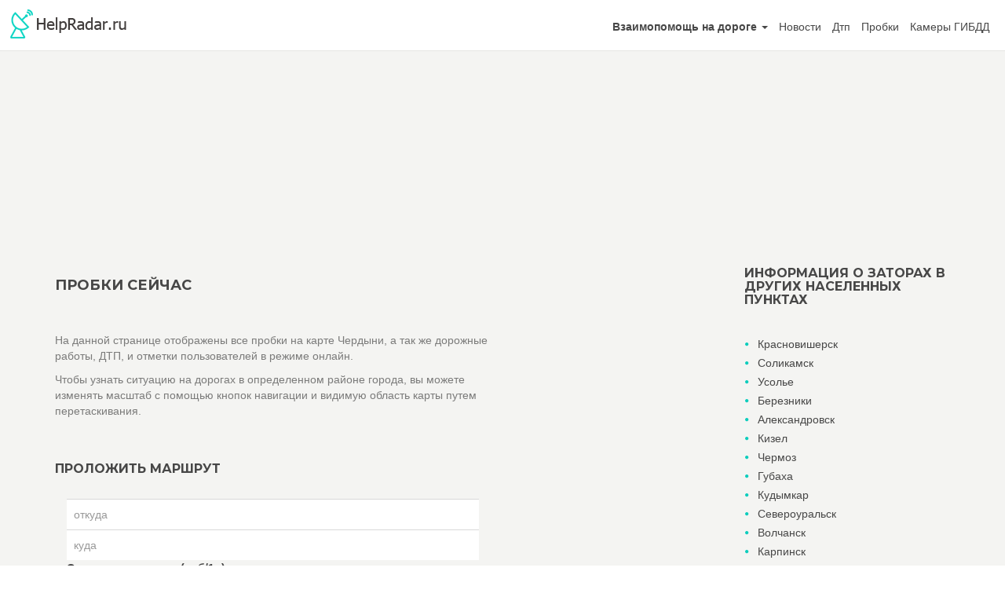

--- FILE ---
content_type: text/html; charset=UTF-8
request_url: https://helpradar.ru/probki/cherdyn
body_size: 6362
content:
<!DOCTYPE html>

<html lang="ru-RU">
<head>
    <meta charset="UTF-8"/>
    <meta name="viewport" content="width=device-width, initial-scale=1.0">
    <meta name="yandex-verification" content="167668c17cbf3fe3" />
    <meta name="csrf-token" content="lr20F5VIiDSAAQ9YQuWRNa1qVCwgRfa9i7XkFlhl">
    <title>Пробки на дорогах Чердыни</title>
<meta name="description" content="Пробки на дорогах Чердыни - текущее состояние онлайн">
    <link href='//fonts.googleapis.com/css?family=Montserrat:400,700' rel='stylesheet' type='text/css'>
    <link rel="stylesheet" href="/assets/css/front.css" type="text/css">
    <link rel="apple-touch-icon" sizes="180x180" href="/apple-touch-icon-180x180.png">
    <link rel="icon" type="image/png" sizes="32x32" href="/favicon-32x32.png">
    <link rel="shortcut icon" href="/favicon.ico">
</head>

<body onunload="" class="map-fullscreen page-homepage navigation-off-canvas" id="page-top">

<!-- Outer Wrapper-->
<div id="outer-wrapper">
    <!-- Inner Wrapper -->
    <div id="inner-wrapper">
        <!-- Navigation-->
        <div class="header">
            <div class="wrapper">
                <div class="brand">
                    <a href="https://helpradar.ru"><img src="/assets/img/logo.png" alt="logo"></a>
                </div>
                <nav class="navigation-items">
                    <div class="wrapper">
                        <ul class="main-navigation navigation-top-header">

                            <li class="nav-item dropdown">
                                <a id="navbarDropdown" class="nav-link dropdown-toggle" href="#" role="button" data-toggle="dropdown" aria-haspopup="true" aria-expanded="false" v-pre>
                                    <b>Взаимопомощь на дороге</b> <span class="caret"></span>
                                </a>

                                <ul class="dropdown-menu dropdown-menu-right" aria-labelledby="navbarDropdown">
                                    <li><a class="dropdown-item" href="https://helpradar.ru/requests/create">Запросить</a></li>
                                    <li><a class="dropdown-item" href="https://helpradar.ru/requests">Оказать</a></li>
                                </ul>
                            </li>
                            <li class="nav-item"><a href="https://helpradar.ru/news">Новости</a></li>
                            <li class="nav-item"><a href="https://helpradar.ru/dtp">Дтп</a></li>
                            <li class="nav-item"><a href="https://helpradar.ru/probki">Пробки</a></li>
                            <li class="nav-item"><a href="https://helpradar.ru/kamery-gibdd">Камеры ГИБДД</a></li>
                            
                                                    </ul>


                        

                        

                        
                    </div>
                </nav>
            </div>
        </div>
        <!-- end Navigation-->
        <!-- Page Canvas-->
        <div id="page-canvas">
            
            <!--Page Content-->
                        <div id="page-content">
                <div id="map" style="height: 250px;" data-lon="56.47187673541212" data-lat="60.40389784552009" data-name="Чердынь"></div>
                <section class="container">
                    <div class="row">
                        <!--Item Detail Content-->
                        <div class="col-md-9">
                            <section class="block" id="main-content">
                                <header class="page-title">
                                    <div class="title">
                                        <h1>Пробки  сейчас</h1>
                                    </div>
                                </header>
                                <div class="row">
                                    
                                    <!--Content-->
                                    <div class="col-md-8 col-sm-8">
                                        <section>
                                            <article class="block">                
                                                <p>На данной странице отображены все пробки на карте Чердыни, а так же дорожные работы, ДТП, и отметки пользователей в режиме онлайн.</p>
                                                <p>Чтобы узнать ситуацию на дорогах в определенном районе города, вы можете изменять масштаб с помощью кнопок навигации и видимую область карты путем перетаскивания.</p>
                                            </article>
                                            <!-- /.block -->
                                        </section>
                                        <section>
                                            <header><h2>Проложить маршрут</h2></header>
                                            <div class="btn-group col-sm-12">
                                                <input type="text" class="form-control input-lg col-sm-12" id="adress1" value="" placeholder="откуда" autocomplete="off">
                                            </div>
                                            <div class="btn-group col-sm-12">
                                                <input type="text" class="form-control input-lg col-sm-12" id="adress2" value="" placeholder="куда" autocomplete="off">
                                            </div>
                                            <div class="btn-group col-sm-12">
                                                <label for="fuel_price">Стоимость топлива (руб/1л)</label>
                                                <input type="text" class="form-control input-lg" id="fuel_price" name="fuel_price" value="" autocomplete="off">
                                            </div>
                                            <div class="btn-group col-sm-12">
                                                <label for="fuel_price">Расход топлива (л/100км)</label>
                                                <input type="text" class="form-control input-lg" id="fuel_usage" name="fuel_usage" value="" autocomplete="off">
                                            </div>
                                            <button id="search_route" class="btn btn-primary">Рассчитать</button>
                                        </section>
                                        <section>
                                            <hr>
                                            <div id="distance"></div>
                                            <div id="traveltime"></div>
                                            <div id="sum"></div>
                                        </section>
                                        
                                    </div>
                                    <!-- /.col-md-8-->
                                </div>
                                
                            </section>
                            <section>
                                <div class="row">
                                    <header><h3>Смотрите также:</h3></header>
                                    <a href="https://helpradar.ru/kamery-gibdd/cherdyn" class="link">Камеры ГИБДД в Чердыни</a>
                                </div>
                            </section>
                            <!-- /#main-content-->
                        </div>
                        <!-- /.col-md-8-->
                        <!--Sidebar-->
                        <div class="col-md-3">
                            <aside id="sidebar">
                                <section>
                                    <header><h2>Информация о заторах в других населенных пунктах</h2></header>
                                    <ul class="bullets">
                                                                                <li><a href="https://helpradar.ru/probki/krasnovishersk">Красновишерск</a></li>
                                                                                <li><a href="https://helpradar.ru/probki/solikamsk">Соликамск</a></li>
                                                                                <li><a href="https://helpradar.ru/probki/usole">Усолье</a></li>
                                                                                <li><a href="https://helpradar.ru/probki/berezniki">Березники</a></li>
                                                                                <li><a href="https://helpradar.ru/probki/aleksandrovsk">Александровск</a></li>
                                                                                <li><a href="https://helpradar.ru/probki/kizel">Кизел</a></li>
                                                                                <li><a href="https://helpradar.ru/probki/chermoz">Чермоз</a></li>
                                                                                <li><a href="https://helpradar.ru/probki/gubakha">Губаха</a></li>
                                                                                <li><a href="https://helpradar.ru/probki/kudymkar">Кудымкар</a></li>
                                                                                <li><a href="https://helpradar.ru/probki/severouralsk">Североуральск</a></li>
                                                                                <li><a href="https://helpradar.ru/probki/volchansk">Волчанск</a></li>
                                                                                <li><a href="https://helpradar.ru/probki/karpinsk">Карпинск</a></li>
                                                                                <li><a href="https://helpradar.ru/probki/dobrianka">Добрянка</a></li>
                                                                                <li><a href="https://helpradar.ru/probki/krasnoturinsk">Краснотурьинск</a></li>
                                                                                <li><a href="https://helpradar.ru/probki/gremiachinsk">Гремячинск</a></li>
                                                                                <li><a href="https://helpradar.ru/probki/ivdel">Ивдель</a></li>
                                                                            </ul>
                                    <p><a href="https://helpradar.ru/probki" class="link">Все города</a></p>
                                </section>
                                
                            </aside>
                            <!-- /#sidebar-->
                        </div>
                        <!-- /.col-md-3-->
                        <!--end Sidebar-->
                    </div><!-- /.row-->
                </section>
                <!-- /.container-->
            </div>
            <!-- end Page Content-->
        </div>
        <!-- end Page Canvas-->
       <footer id="page-footer">
            <div class="inner">
                <div class="footer-top">
                    <div class="container">
                        <div class="row">
                            <!--noindex-->
                            <div class="col-md-4 col-sm-4">
                                <section>
                                    <h2>Последние запросы помощи</h2>
                                                                        <a href="https://helpradar.ru/requests/5084" class="item-horizontal small">
                                        <h3>Филипп</h3>
                                        <div>2025-11-11 21:19:33</div>
                                        <figure>Ленинградская область, Кировский район, Суховское сельское поселение, Р-21 Кола, 79-й километр</figure>
                                        <div class="wrapper">
                                            <div class="info">
                                                <div class="type">
                                                    <i><img src="/assets/icons/troubletypes/2.png" alt=""></i>
                                                    <span>Кончилось топливо</span>
                                                </div>
                                            </div>
                                        </div>
                                    </a>
                                                                        <a href="https://helpradar.ru/requests/5083" class="item-horizontal small">
                                        <h3>Аноним</h3>
                                        <div>2025-11-11 21:16:33</div>
                                        <figure>Ленинградская область, Всеволожский район, Заневское г/п, городской посёлок Янино-1, улица Голландская, 6</figure>
                                        <div class="wrapper">
                                            <div class="info">
                                                <div class="type">
                                                    <i><img src="/assets/icons/troubletypes/3.png" alt=""></i>
                                                    <span>Пробито колесо</span>
                                                </div>
                                            </div>
                                        </div>
                                    </a>
                                                                        <a href="https://helpradar.ru/requests/5082" class="item-horizontal small">
                                        <h3>Татьяна</h3>
                                        <div>2025-11-11 20:15:30</div>
                                        <figure>Санкт-Петербург, Красное Село, улица Освобождения</figure>
                                        <div class="wrapper">
                                            <div class="info">
                                                <div class="type">
                                                    <i><img src="/assets/icons/troubletypes/4.png" alt=""></i>
                                                    <span>Застряли</span>
                                                </div>
                                            </div>
                                        </div>
                                    </a>
                                                                        <a href="https://helpradar.ru/requests" class="link">Все запросы</a>
                                </section>
                            </div>
                            <div class="col-md-4 col-sm-4">
                                <section>
                                    <h2>Новости</h2>
                                                                        
                                        <h3>На Кубани стартовала Декада дорожной безопасности детей</h3>
                                        <p><p>Первый этап мероприятий по усилению мер профилактики детской аварийности на дорогах пройдет в период с 4 по 15 февраля т.г.</p></p>
                                    
                                                                        
                                        <h3>Госавтоинспекция  Партизанска проводит проверку по факту ДТП  с участием пешеходов</h3>
                                        <p><p>Водитель автомобиля Тойота Приус при повороте направо не справился с управлением, выехал на полосу встречного движения, пересеча которую, совершил наезд на двух граждан.</p></p>
                                    
                                                                        
                                        <h3>Социальный ролик, направленный на предупреждение ДТП с участием пешеходов</h3>
                                        <p><p>Внедрение смартфонов в жизнь человека привело к тому, что многие водители теряют бдительность во время вождения.</p></p>
                                    
                                                                        <a href="https://helpradar.ru/news" class="link">Все новости</a>
                                </section>
                            </div>
                            <!--/noindex-->
                            <div class="col-md-4 col-sm-4">
                                <section>
                                    <a href="https://helpradar.ru/policy" class="btn framed icon">Политика конфиденциальности<i class="fa fa-angle-right"></i></a>
                                    <a href="mailto:support@helpradar.ru" class="btn framed icon">Написать нам<i class="fa fa-angle-right"></i></a>
                                </section>
                            </div>
                            <!--/.col-md-4-->
                        </div>
                        <!--/.row-->
                    </div>
                    <!--/.container-->
                </div>
                <!--/.footer-top-->
                <div class="footer-bottom">
                    <div class="container">
                        <span class="left">HelpRadar.ru - взаимопомощь на дорогах</span>
                            <span class="right">
                                <a href="#page-top" class="to-top roll"><i class="fa fa-angle-up"></i></a>
                            </span>
                    </div>
                </div>
                <!--/.footer-bottom-->
            </div>
        </footer>


    </div>
    <!-- end Inner Wrapper -->
</div>
<!-- end Outer Wrapper-->
<!--LiveInternet counter--><script type="text/javascript">
document.write("<a href='//www.liveinternet.ru/click' "+
"target=_blank><img src='//counter.yadro.ru/hit?t44.1;r"+
escape(document.referrer)+((typeof(screen)=="undefined")?"":
";s"+screen.width+"*"+screen.height+"*"+(screen.colorDepth?
screen.colorDepth:screen.pixelDepth))+";u"+escape(document.URL)+
";h"+escape(document.title.substring(0,150))+";"+Math.random()+
"' alt='' title='LiveInternet' "+
"border='0' width='31' height='31'><\/a>")
</script><!--/LiveInternet-->
<!-- Yandex.Metrika counter --> <script type="text/javascript" > (function(m,e,t,r,i,k,a){m[i]=m[i]||function(){(m[i].a=m[i].a||[]).push(arguments)}; m[i].l=1*new Date();k=e.createElement(t),a=e.getElementsByTagName(t)[0],k.async=1,k.src=r,a.parentNode.insertBefore(k,a)}) (window, document, "script", "https://mc.yandex.ru/metrika/tag.js", "ym"); ym(52508626, "init", { clickmap:true, trackLinks:true, accurateTrackBounce:true, webvisor:true }); </script> <noscript><div><img src="https://mc.yandex.ru/watch/52508626" style="position:absolute; left:-9999px;" alt="" /></div></noscript> <!-- /Yandex.Metrika counter -->

<script type="text/javascript" src="/assets/js/front.js"></script>
<script src="//api-maps.yandex.ru/2.1/?lang=ru_RU&load=SuggestView,package.full"></script>
<script>    
ymaps.ready(function (){
    $('#map').height( $(window).height() / 1.5 - $('.header').height() );
    var myMap = new ymaps.Map("map", {center: [map.dataset.lat,map.dataset.lon],zoom: 10,controls: ['rulerControl', 'zoomControl', 'fullscreenControl']}),
        trafficControl = new ymaps.control.TrafficControl({ state: { providerKey: 'traffic#actual', trafficShown: true}});

    var bounds = $.parseJSON("[60.3684593,56.4447046,60.4343232,56.5654994]");
    myMap.setBounds(bounds, { checkZoomRange: true });
    myMap.controls.add(trafficControl);
    trafficControl.getProvider('traffic#actual').state.set('infoLayerShown', true);

    /*ymaps.geocode(map.dataset.name, { result: 1 }).then(function (res) {
        var firstGeoObject = res.geoObjects.get(0),
            bounds = firstGeoObject.properties.get('boundedBy');

        myMap.setBounds(bounds, { checkZoomRange: true });
        myMap.controls.add(trafficControl);
        
        trafficControl.getProvider('traffic#actual').state.set('infoLayerShown', true);
    });*/


    /*var suggestView1 = new ymaps.SuggestView('adress1'),
        suggestView2 = new ymaps.SuggestView('adress2'),
        end_p,
        route,
        start_p;

    suggestView1.events.add('select', function (e){
        ymaps.geocode(e.get('item').value).then(function (e) {start_p = e.geoObjects.get(0);});
    });
    suggestView2.events.add('select', function (e){
        ymaps.geocode(e.get('item').value).then(function (e) {end_p = e.geoObjects.get(0);});
    });

    $('#search_route').click(function () {
        ymaps.route(
            [start_p.geometry.getCoordinates(), end_p.geometry.getCoordinates()], // Список точек, которые необходимо посетить
            {mapStateAutoApply: true,avoidTrafficJams: true} // автоматически позиционировать карту
        ).then(function (router) {
            route && myMap.geoObjects.remove(route);
            route = router;
            myMap.geoObjects.add(route);
            $("#distance").html('Расстояние: '+route.getHumanLength());
            $("#traveltime").html('Время в пути: '+route.getHumanTime());
            var distance = Math.round(route.getLength()/1000),
                fuel_price = $("#fuel_price").val(),
                fuel_usage = $("#fuel_usage").val();
            $("#sum").html('Затраты: '+Math.floor(fuel_usage*(distance/100)*fuel_price)+' руб. ');
        }, function (error) {
            alert("Возникла ошибка: " + error.message);
        });
        return false;
    });*/
});
</script>
<!--[if lte IE 9]>
<script type="text/javascript" src="/assets/js/ie-scripts.js"></script>
<![endif]-->
</body>
</html>
